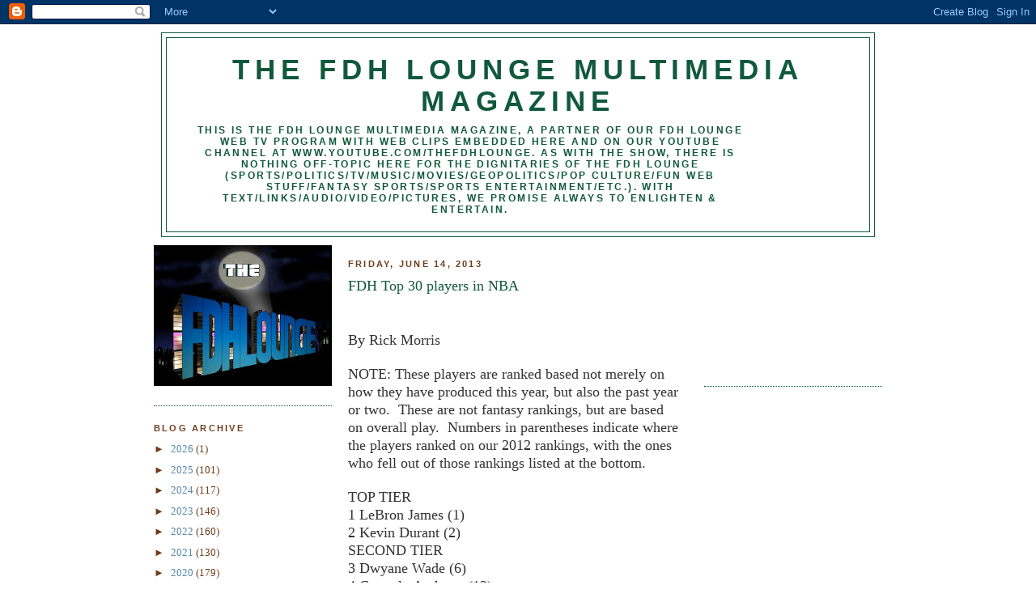

--- FILE ---
content_type: text/html; charset=utf-8
request_url: https://www.google.com/recaptcha/api2/aframe
body_size: 268
content:
<!DOCTYPE HTML><html><head><meta http-equiv="content-type" content="text/html; charset=UTF-8"></head><body><script nonce="wKcIZwR7HmdJmPMxcSILyw">/** Anti-fraud and anti-abuse applications only. See google.com/recaptcha */ try{var clients={'sodar':'https://pagead2.googlesyndication.com/pagead/sodar?'};window.addEventListener("message",function(a){try{if(a.source===window.parent){var b=JSON.parse(a.data);var c=clients[b['id']];if(c){var d=document.createElement('img');d.src=c+b['params']+'&rc='+(localStorage.getItem("rc::a")?sessionStorage.getItem("rc::b"):"");window.document.body.appendChild(d);sessionStorage.setItem("rc::e",parseInt(sessionStorage.getItem("rc::e")||0)+1);localStorage.setItem("rc::h",'1769647247970');}}}catch(b){}});window.parent.postMessage("_grecaptcha_ready", "*");}catch(b){}</script></body></html>